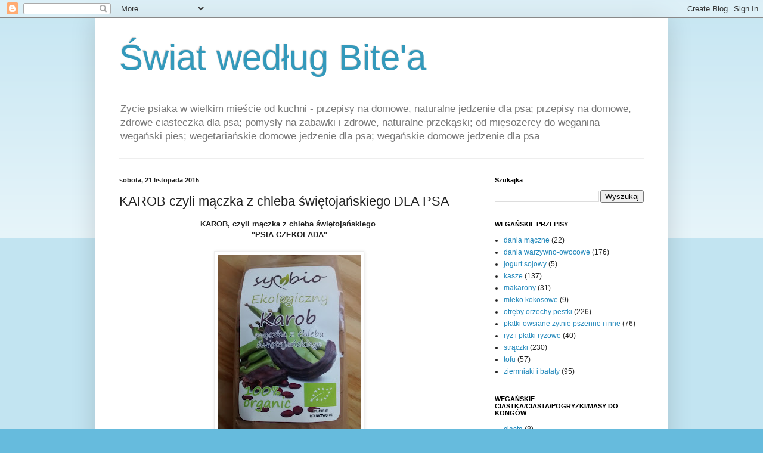

--- FILE ---
content_type: text/html; charset=UTF-8
request_url: https://bitepsiak.blogspot.com/b/stats?style=BLACK_TRANSPARENT&timeRange=ALL_TIME&token=APq4FmBUbKJuziDb7pPwE1JFNxspzHePY9XALUv4WiWy5SKp79jpNWrc4MUMkFxN-9SRIYNH9rt-gi1-DUxr_HcuLccK7PcgLg
body_size: -20
content:
{"total":337132,"sparklineOptions":{"backgroundColor":{"fillOpacity":0.1,"fill":"#000000"},"series":[{"areaOpacity":0.3,"color":"#202020"}]},"sparklineData":[[0,97],[1,7],[2,3],[3,4],[4,5],[5,10],[6,17],[7,3],[8,2],[9,10],[10,4],[11,2],[12,10],[13,8],[14,6],[15,16],[16,9],[17,3],[18,8],[19,11],[20,10],[21,37],[22,67],[23,11],[24,14],[25,16],[26,13],[27,6],[28,32],[29,71]],"nextTickMs":900000}